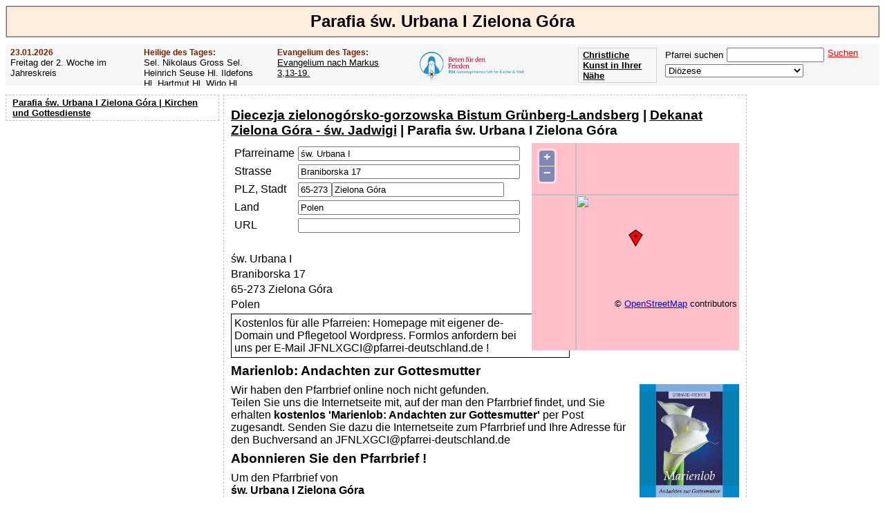

--- FILE ---
content_type: text/html; charset=utf-8
request_url: https://www.google.com/recaptcha/api2/aframe
body_size: 184
content:
<!DOCTYPE HTML><html><head><meta http-equiv="content-type" content="text/html; charset=UTF-8"></head><body><script nonce="2VuZy_PGQzePKQ_uC_z7HQ">/** Anti-fraud and anti-abuse applications only. See google.com/recaptcha */ try{var clients={'sodar':'https://pagead2.googlesyndication.com/pagead/sodar?'};window.addEventListener("message",function(a){try{if(a.source===window.parent){var b=JSON.parse(a.data);var c=clients[b['id']];if(c){var d=document.createElement('img');d.src=c+b['params']+'&rc='+(localStorage.getItem("rc::a")?sessionStorage.getItem("rc::b"):"");window.document.body.appendChild(d);sessionStorage.setItem("rc::e",parseInt(sessionStorage.getItem("rc::e")||0)+1);localStorage.setItem("rc::h",'1769146566711');}}}catch(b){}});window.parent.postMessage("_grecaptcha_ready", "*");}catch(b){}</script></body></html>